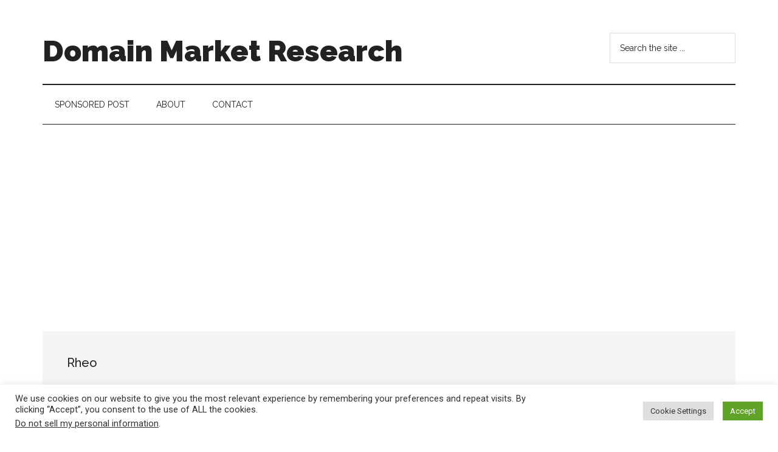

--- FILE ---
content_type: text/html; charset=utf-8
request_url: https://www.google.com/recaptcha/api2/aframe
body_size: 270
content:
<!DOCTYPE HTML><html><head><meta http-equiv="content-type" content="text/html; charset=UTF-8"></head><body><script nonce="3KmB7ziNFpH3_RLQEKWbzQ">/** Anti-fraud and anti-abuse applications only. See google.com/recaptcha */ try{var clients={'sodar':'https://pagead2.googlesyndication.com/pagead/sodar?'};window.addEventListener("message",function(a){try{if(a.source===window.parent){var b=JSON.parse(a.data);var c=clients[b['id']];if(c){var d=document.createElement('img');d.src=c+b['params']+'&rc='+(localStorage.getItem("rc::a")?sessionStorage.getItem("rc::b"):"");window.document.body.appendChild(d);sessionStorage.setItem("rc::e",parseInt(sessionStorage.getItem("rc::e")||0)+1);localStorage.setItem("rc::h",'1769670468094');}}}catch(b){}});window.parent.postMessage("_grecaptcha_ready", "*");}catch(b){}</script></body></html>